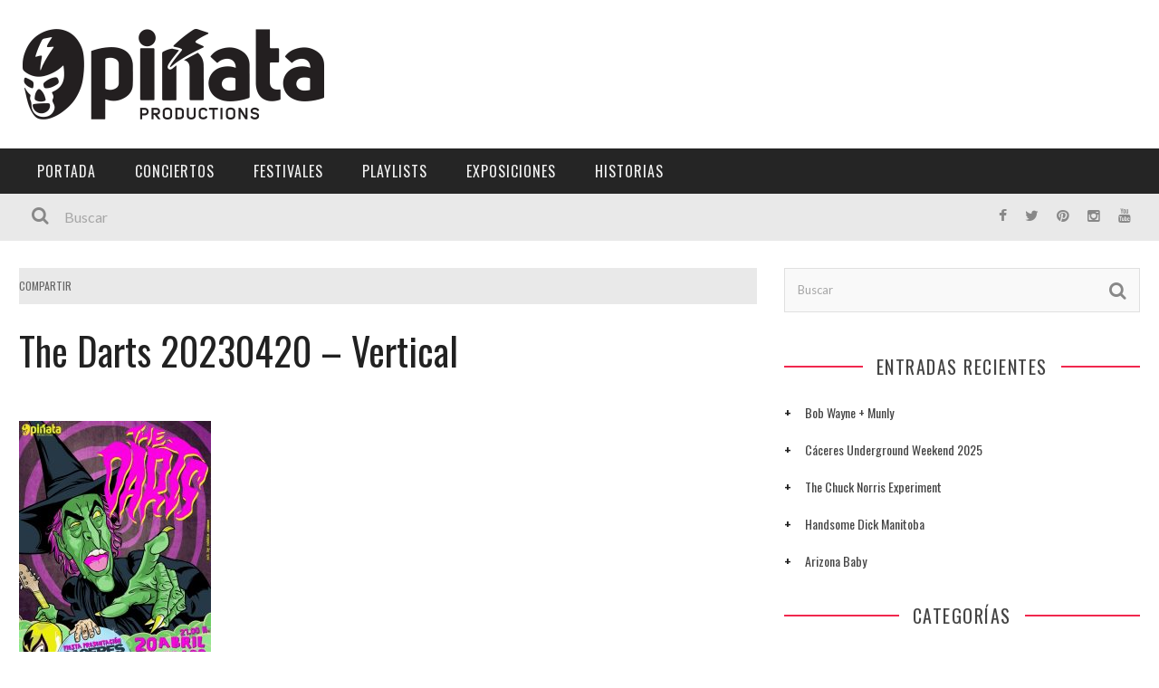

--- FILE ---
content_type: text/html; charset=UTF-8
request_url: https://xn--piataproductions-7tb.com/the-darts/the-darts-20230420-vertical/
body_size: 20668
content:

<!DOCTYPE html>
<html lang="es" xmlns:og="http://opengraphprotocol.org/schema/" xmlns:fb="http://www.facebook.com/2008/fbml">

<head>
	<meta charset="UTF-8" />
    
    <meta name="viewport" content="width=device-width, initial-scale=1"/>
    
    <meta http-equiv="Content-Type" content="text/html; charset=UTF-8" />
	
		<title>The Darts 20230420 - Vertical - Piñata Productions</title>
	<link rel="shortcut icon" href="https://xn--piataproductions-7tb.com/wp-content/uploads/2021/01/favicon.png"/>	
	<link rel="stylesheet" href="https://xn--piataproductions-7tb.com/wp-content/themes/kami/style.css">
	
	<link rel="pingback" href="https://xn--piataproductions-7tb.com/xmlrpc.php">
    
	
	<meta name='robots' content='index, follow, max-image-preview:large, max-snippet:-1, max-video-preview:-1' />

	<!-- This site is optimized with the Yoast SEO plugin v21.9.1 - https://yoast.com/wordpress/plugins/seo/ -->
	<link rel="canonical" href="https://xn--piataproductions-7tb.com/the-darts/the-darts-20230420-vertical/" />
	<meta property="og:locale" content="es_ES" />
	<meta property="og:type" content="article" />
	<meta property="og:title" content="The Darts 20230420 - Vertical - Piñata Productions" />
	<meta property="og:url" content="https://xn--piataproductions-7tb.com/the-darts/the-darts-20230420-vertical/" />
	<meta property="og:site_name" content="Piñata Productions" />
	<meta property="og:image" content="https://xn--piataproductions-7tb.com/the-darts/the-darts-20230420-vertical" />
	<meta property="og:image:width" content="1" />
	<meta property="og:image:height" content="1" />
	<meta property="og:image:type" content="image/jpeg" />
	<meta name="twitter:card" content="summary_large_image" />
	<script type="application/ld+json" class="yoast-schema-graph">{"@context":"https://schema.org","@graph":[{"@type":"WebPage","@id":"https://xn--piataproductions-7tb.com/the-darts/the-darts-20230420-vertical/","url":"https://xn--piataproductions-7tb.com/the-darts/the-darts-20230420-vertical/","name":"The Darts 20230420 - Vertical - Piñata Productions","isPartOf":{"@id":"https://xn--piataproductions-7tb.com/#website"},"primaryImageOfPage":{"@id":"https://xn--piataproductions-7tb.com/the-darts/the-darts-20230420-vertical/#primaryimage"},"image":{"@id":"https://xn--piataproductions-7tb.com/the-darts/the-darts-20230420-vertical/#primaryimage"},"thumbnailUrl":"https://xn--piataproductions-7tb.com/wp-content/uploads/2023/03/The-Darts-20230420-Vertical.jpg","datePublished":"2023-03-23T11:07:45+00:00","dateModified":"2023-03-23T11:07:45+00:00","breadcrumb":{"@id":"https://xn--piataproductions-7tb.com/the-darts/the-darts-20230420-vertical/#breadcrumb"},"inLanguage":"es","potentialAction":[{"@type":"ReadAction","target":["https://xn--piataproductions-7tb.com/the-darts/the-darts-20230420-vertical/"]}]},{"@type":"ImageObject","inLanguage":"es","@id":"https://xn--piataproductions-7tb.com/the-darts/the-darts-20230420-vertical/#primaryimage","url":"https://xn--piataproductions-7tb.com/wp-content/uploads/2023/03/The-Darts-20230420-Vertical.jpg","contentUrl":"https://xn--piataproductions-7tb.com/wp-content/uploads/2023/03/The-Darts-20230420-Vertical.jpg","width":842,"height":1191},{"@type":"BreadcrumbList","@id":"https://xn--piataproductions-7tb.com/the-darts/the-darts-20230420-vertical/#breadcrumb","itemListElement":[{"@type":"ListItem","position":1,"name":"Portada","item":"https://xn--piataproductions-7tb.com/"},{"@type":"ListItem","position":2,"name":"The Darts","item":"https://xn--piataproductions-7tb.com/the-darts/"},{"@type":"ListItem","position":3,"name":"The Darts 20230420 &#8211; Vertical"}]},{"@type":"WebSite","@id":"https://xn--piataproductions-7tb.com/#website","url":"https://xn--piataproductions-7tb.com/","name":"Piñata Productions","description":"Piñata Productions","potentialAction":[{"@type":"SearchAction","target":{"@type":"EntryPoint","urlTemplate":"https://xn--piataproductions-7tb.com/?s={search_term_string}"},"query-input":"required name=search_term_string"}],"inLanguage":"es"}]}</script>
	<!-- / Yoast SEO plugin. -->


<script type='application/javascript'>console.log('PixelYourSite Free version 9.4.7.1');</script>
<link rel='dns-prefetch' href='//fonts.googleapis.com' />
<link rel="alternate" type="application/rss+xml" title="Piñata Productions &raquo; Feed" href="https://xn--piataproductions-7tb.com/feed/" />
<link rel="alternate" type="application/rss+xml" title="Piñata Productions &raquo; Feed de los comentarios" href="https://xn--piataproductions-7tb.com/comments/feed/" />
<meta property="og:title" content="The Darts 20230420 &#8211; Vertical"/><meta property="og:type" content="article"/><meta property="og:url" content="https://xn--piataproductions-7tb.com/the-darts/the-darts-20230420-vertical/"/><meta property="og:image" content=""/>
		<!-- This site uses the Google Analytics by MonsterInsights plugin v8.23.1 - Using Analytics tracking - https://www.monsterinsights.com/ -->
							<script src="//www.googletagmanager.com/gtag/js?id=G-BMEFSQF552"  data-cfasync="false" data-wpfc-render="false" type="text/javascript" async></script>
			<script data-cfasync="false" data-wpfc-render="false" type="text/javascript">
				var mi_version = '8.23.1';
				var mi_track_user = true;
				var mi_no_track_reason = '';
				
								var disableStrs = [
										'ga-disable-G-BMEFSQF552',
									];

				/* Function to detect opted out users */
				function __gtagTrackerIsOptedOut() {
					for (var index = 0; index < disableStrs.length; index++) {
						if (document.cookie.indexOf(disableStrs[index] + '=true') > -1) {
							return true;
						}
					}

					return false;
				}

				/* Disable tracking if the opt-out cookie exists. */
				if (__gtagTrackerIsOptedOut()) {
					for (var index = 0; index < disableStrs.length; index++) {
						window[disableStrs[index]] = true;
					}
				}

				/* Opt-out function */
				function __gtagTrackerOptout() {
					for (var index = 0; index < disableStrs.length; index++) {
						document.cookie = disableStrs[index] + '=true; expires=Thu, 31 Dec 2099 23:59:59 UTC; path=/';
						window[disableStrs[index]] = true;
					}
				}

				if ('undefined' === typeof gaOptout) {
					function gaOptout() {
						__gtagTrackerOptout();
					}
				}
								window.dataLayer = window.dataLayer || [];

				window.MonsterInsightsDualTracker = {
					helpers: {},
					trackers: {},
				};
				if (mi_track_user) {
					function __gtagDataLayer() {
						dataLayer.push(arguments);
					}

					function __gtagTracker(type, name, parameters) {
						if (!parameters) {
							parameters = {};
						}

						if (parameters.send_to) {
							__gtagDataLayer.apply(null, arguments);
							return;
						}

						if (type === 'event') {
														parameters.send_to = monsterinsights_frontend.v4_id;
							var hookName = name;
							if (typeof parameters['event_category'] !== 'undefined') {
								hookName = parameters['event_category'] + ':' + name;
							}

							if (typeof MonsterInsightsDualTracker.trackers[hookName] !== 'undefined') {
								MonsterInsightsDualTracker.trackers[hookName](parameters);
							} else {
								__gtagDataLayer('event', name, parameters);
							}
							
						} else {
							__gtagDataLayer.apply(null, arguments);
						}
					}

					__gtagTracker('js', new Date());
					__gtagTracker('set', {
						'developer_id.dZGIzZG': true,
											});
										__gtagTracker('config', 'G-BMEFSQF552', {"forceSSL":"true"} );
															window.gtag = __gtagTracker;										(function () {
						/* https://developers.google.com/analytics/devguides/collection/analyticsjs/ */
						/* ga and __gaTracker compatibility shim. */
						var noopfn = function () {
							return null;
						};
						var newtracker = function () {
							return new Tracker();
						};
						var Tracker = function () {
							return null;
						};
						var p = Tracker.prototype;
						p.get = noopfn;
						p.set = noopfn;
						p.send = function () {
							var args = Array.prototype.slice.call(arguments);
							args.unshift('send');
							__gaTracker.apply(null, args);
						};
						var __gaTracker = function () {
							var len = arguments.length;
							if (len === 0) {
								return;
							}
							var f = arguments[len - 1];
							if (typeof f !== 'object' || f === null || typeof f.hitCallback !== 'function') {
								if ('send' === arguments[0]) {
									var hitConverted, hitObject = false, action;
									if ('event' === arguments[1]) {
										if ('undefined' !== typeof arguments[3]) {
											hitObject = {
												'eventAction': arguments[3],
												'eventCategory': arguments[2],
												'eventLabel': arguments[4],
												'value': arguments[5] ? arguments[5] : 1,
											}
										}
									}
									if ('pageview' === arguments[1]) {
										if ('undefined' !== typeof arguments[2]) {
											hitObject = {
												'eventAction': 'page_view',
												'page_path': arguments[2],
											}
										}
									}
									if (typeof arguments[2] === 'object') {
										hitObject = arguments[2];
									}
									if (typeof arguments[5] === 'object') {
										Object.assign(hitObject, arguments[5]);
									}
									if ('undefined' !== typeof arguments[1].hitType) {
										hitObject = arguments[1];
										if ('pageview' === hitObject.hitType) {
											hitObject.eventAction = 'page_view';
										}
									}
									if (hitObject) {
										action = 'timing' === arguments[1].hitType ? 'timing_complete' : hitObject.eventAction;
										hitConverted = mapArgs(hitObject);
										__gtagTracker('event', action, hitConverted);
									}
								}
								return;
							}

							function mapArgs(args) {
								var arg, hit = {};
								var gaMap = {
									'eventCategory': 'event_category',
									'eventAction': 'event_action',
									'eventLabel': 'event_label',
									'eventValue': 'event_value',
									'nonInteraction': 'non_interaction',
									'timingCategory': 'event_category',
									'timingVar': 'name',
									'timingValue': 'value',
									'timingLabel': 'event_label',
									'page': 'page_path',
									'location': 'page_location',
									'title': 'page_title',
									'referrer' : 'page_referrer',
								};
								for (arg in args) {
																		if (!(!args.hasOwnProperty(arg) || !gaMap.hasOwnProperty(arg))) {
										hit[gaMap[arg]] = args[arg];
									} else {
										hit[arg] = args[arg];
									}
								}
								return hit;
							}

							try {
								f.hitCallback();
							} catch (ex) {
							}
						};
						__gaTracker.create = newtracker;
						__gaTracker.getByName = newtracker;
						__gaTracker.getAll = function () {
							return [];
						};
						__gaTracker.remove = noopfn;
						__gaTracker.loaded = true;
						window['__gaTracker'] = __gaTracker;
					})();
									} else {
										console.log("");
					(function () {
						function __gtagTracker() {
							return null;
						}

						window['__gtagTracker'] = __gtagTracker;
						window['gtag'] = __gtagTracker;
					})();
									}
			</script>
				<!-- / Google Analytics by MonsterInsights -->
		<script type="text/javascript">
/* <![CDATA[ */
window._wpemojiSettings = {"baseUrl":"https:\/\/s.w.org\/images\/core\/emoji\/14.0.0\/72x72\/","ext":".png","svgUrl":"https:\/\/s.w.org\/images\/core\/emoji\/14.0.0\/svg\/","svgExt":".svg","source":{"concatemoji":"https:\/\/xn--piataproductions-7tb.com\/wp-includes\/js\/wp-emoji-release.min.js?ver=f401b3a234157ec96cd6403217a28d90"}};
/*! This file is auto-generated */
!function(i,n){var o,s,e;function c(e){try{var t={supportTests:e,timestamp:(new Date).valueOf()};sessionStorage.setItem(o,JSON.stringify(t))}catch(e){}}function p(e,t,n){e.clearRect(0,0,e.canvas.width,e.canvas.height),e.fillText(t,0,0);var t=new Uint32Array(e.getImageData(0,0,e.canvas.width,e.canvas.height).data),r=(e.clearRect(0,0,e.canvas.width,e.canvas.height),e.fillText(n,0,0),new Uint32Array(e.getImageData(0,0,e.canvas.width,e.canvas.height).data));return t.every(function(e,t){return e===r[t]})}function u(e,t,n){switch(t){case"flag":return n(e,"\ud83c\udff3\ufe0f\u200d\u26a7\ufe0f","\ud83c\udff3\ufe0f\u200b\u26a7\ufe0f")?!1:!n(e,"\ud83c\uddfa\ud83c\uddf3","\ud83c\uddfa\u200b\ud83c\uddf3")&&!n(e,"\ud83c\udff4\udb40\udc67\udb40\udc62\udb40\udc65\udb40\udc6e\udb40\udc67\udb40\udc7f","\ud83c\udff4\u200b\udb40\udc67\u200b\udb40\udc62\u200b\udb40\udc65\u200b\udb40\udc6e\u200b\udb40\udc67\u200b\udb40\udc7f");case"emoji":return!n(e,"\ud83e\udef1\ud83c\udffb\u200d\ud83e\udef2\ud83c\udfff","\ud83e\udef1\ud83c\udffb\u200b\ud83e\udef2\ud83c\udfff")}return!1}function f(e,t,n){var r="undefined"!=typeof WorkerGlobalScope&&self instanceof WorkerGlobalScope?new OffscreenCanvas(300,150):i.createElement("canvas"),a=r.getContext("2d",{willReadFrequently:!0}),o=(a.textBaseline="top",a.font="600 32px Arial",{});return e.forEach(function(e){o[e]=t(a,e,n)}),o}function t(e){var t=i.createElement("script");t.src=e,t.defer=!0,i.head.appendChild(t)}"undefined"!=typeof Promise&&(o="wpEmojiSettingsSupports",s=["flag","emoji"],n.supports={everything:!0,everythingExceptFlag:!0},e=new Promise(function(e){i.addEventListener("DOMContentLoaded",e,{once:!0})}),new Promise(function(t){var n=function(){try{var e=JSON.parse(sessionStorage.getItem(o));if("object"==typeof e&&"number"==typeof e.timestamp&&(new Date).valueOf()<e.timestamp+604800&&"object"==typeof e.supportTests)return e.supportTests}catch(e){}return null}();if(!n){if("undefined"!=typeof Worker&&"undefined"!=typeof OffscreenCanvas&&"undefined"!=typeof URL&&URL.createObjectURL&&"undefined"!=typeof Blob)try{var e="postMessage("+f.toString()+"("+[JSON.stringify(s),u.toString(),p.toString()].join(",")+"));",r=new Blob([e],{type:"text/javascript"}),a=new Worker(URL.createObjectURL(r),{name:"wpTestEmojiSupports"});return void(a.onmessage=function(e){c(n=e.data),a.terminate(),t(n)})}catch(e){}c(n=f(s,u,p))}t(n)}).then(function(e){for(var t in e)n.supports[t]=e[t],n.supports.everything=n.supports.everything&&n.supports[t],"flag"!==t&&(n.supports.everythingExceptFlag=n.supports.everythingExceptFlag&&n.supports[t]);n.supports.everythingExceptFlag=n.supports.everythingExceptFlag&&!n.supports.flag,n.DOMReady=!1,n.readyCallback=function(){n.DOMReady=!0}}).then(function(){return e}).then(function(){var e;n.supports.everything||(n.readyCallback(),(e=n.source||{}).concatemoji?t(e.concatemoji):e.wpemoji&&e.twemoji&&(t(e.twemoji),t(e.wpemoji)))}))}((window,document),window._wpemojiSettings);
/* ]]> */
</script>
<style id='wp-emoji-styles-inline-css' type='text/css'>

	img.wp-smiley, img.emoji {
		display: inline !important;
		border: none !important;
		box-shadow: none !important;
		height: 1em !important;
		width: 1em !important;
		margin: 0 0.07em !important;
		vertical-align: -0.1em !important;
		background: none !important;
		padding: 0 !important;
	}
</style>
<link rel='stylesheet' id='wp-block-library-css' href='https://xn--piataproductions-7tb.com/wp-includes/css/dist/block-library/style.min.css?ver=f401b3a234157ec96cd6403217a28d90' type='text/css' media='all' />
<style id='classic-theme-styles-inline-css' type='text/css'>
/*! This file is auto-generated */
.wp-block-button__link{color:#fff;background-color:#32373c;border-radius:9999px;box-shadow:none;text-decoration:none;padding:calc(.667em + 2px) calc(1.333em + 2px);font-size:1.125em}.wp-block-file__button{background:#32373c;color:#fff;text-decoration:none}
</style>
<style id='global-styles-inline-css' type='text/css'>
body{--wp--preset--color--black: #000000;--wp--preset--color--cyan-bluish-gray: #abb8c3;--wp--preset--color--white: #ffffff;--wp--preset--color--pale-pink: #f78da7;--wp--preset--color--vivid-red: #cf2e2e;--wp--preset--color--luminous-vivid-orange: #ff6900;--wp--preset--color--luminous-vivid-amber: #fcb900;--wp--preset--color--light-green-cyan: #7bdcb5;--wp--preset--color--vivid-green-cyan: #00d084;--wp--preset--color--pale-cyan-blue: #8ed1fc;--wp--preset--color--vivid-cyan-blue: #0693e3;--wp--preset--color--vivid-purple: #9b51e0;--wp--preset--gradient--vivid-cyan-blue-to-vivid-purple: linear-gradient(135deg,rgba(6,147,227,1) 0%,rgb(155,81,224) 100%);--wp--preset--gradient--light-green-cyan-to-vivid-green-cyan: linear-gradient(135deg,rgb(122,220,180) 0%,rgb(0,208,130) 100%);--wp--preset--gradient--luminous-vivid-amber-to-luminous-vivid-orange: linear-gradient(135deg,rgba(252,185,0,1) 0%,rgba(255,105,0,1) 100%);--wp--preset--gradient--luminous-vivid-orange-to-vivid-red: linear-gradient(135deg,rgba(255,105,0,1) 0%,rgb(207,46,46) 100%);--wp--preset--gradient--very-light-gray-to-cyan-bluish-gray: linear-gradient(135deg,rgb(238,238,238) 0%,rgb(169,184,195) 100%);--wp--preset--gradient--cool-to-warm-spectrum: linear-gradient(135deg,rgb(74,234,220) 0%,rgb(151,120,209) 20%,rgb(207,42,186) 40%,rgb(238,44,130) 60%,rgb(251,105,98) 80%,rgb(254,248,76) 100%);--wp--preset--gradient--blush-light-purple: linear-gradient(135deg,rgb(255,206,236) 0%,rgb(152,150,240) 100%);--wp--preset--gradient--blush-bordeaux: linear-gradient(135deg,rgb(254,205,165) 0%,rgb(254,45,45) 50%,rgb(107,0,62) 100%);--wp--preset--gradient--luminous-dusk: linear-gradient(135deg,rgb(255,203,112) 0%,rgb(199,81,192) 50%,rgb(65,88,208) 100%);--wp--preset--gradient--pale-ocean: linear-gradient(135deg,rgb(255,245,203) 0%,rgb(182,227,212) 50%,rgb(51,167,181) 100%);--wp--preset--gradient--electric-grass: linear-gradient(135deg,rgb(202,248,128) 0%,rgb(113,206,126) 100%);--wp--preset--gradient--midnight: linear-gradient(135deg,rgb(2,3,129) 0%,rgb(40,116,252) 100%);--wp--preset--font-size--small: 13px;--wp--preset--font-size--medium: 20px;--wp--preset--font-size--large: 36px;--wp--preset--font-size--x-large: 42px;--wp--preset--spacing--20: 0.44rem;--wp--preset--spacing--30: 0.67rem;--wp--preset--spacing--40: 1rem;--wp--preset--spacing--50: 1.5rem;--wp--preset--spacing--60: 2.25rem;--wp--preset--spacing--70: 3.38rem;--wp--preset--spacing--80: 5.06rem;--wp--preset--shadow--natural: 6px 6px 9px rgba(0, 0, 0, 0.2);--wp--preset--shadow--deep: 12px 12px 50px rgba(0, 0, 0, 0.4);--wp--preset--shadow--sharp: 6px 6px 0px rgba(0, 0, 0, 0.2);--wp--preset--shadow--outlined: 6px 6px 0px -3px rgba(255, 255, 255, 1), 6px 6px rgba(0, 0, 0, 1);--wp--preset--shadow--crisp: 6px 6px 0px rgba(0, 0, 0, 1);}:where(.is-layout-flex){gap: 0.5em;}:where(.is-layout-grid){gap: 0.5em;}body .is-layout-flow > .alignleft{float: left;margin-inline-start: 0;margin-inline-end: 2em;}body .is-layout-flow > .alignright{float: right;margin-inline-start: 2em;margin-inline-end: 0;}body .is-layout-flow > .aligncenter{margin-left: auto !important;margin-right: auto !important;}body .is-layout-constrained > .alignleft{float: left;margin-inline-start: 0;margin-inline-end: 2em;}body .is-layout-constrained > .alignright{float: right;margin-inline-start: 2em;margin-inline-end: 0;}body .is-layout-constrained > .aligncenter{margin-left: auto !important;margin-right: auto !important;}body .is-layout-constrained > :where(:not(.alignleft):not(.alignright):not(.alignfull)){max-width: var(--wp--style--global--content-size);margin-left: auto !important;margin-right: auto !important;}body .is-layout-constrained > .alignwide{max-width: var(--wp--style--global--wide-size);}body .is-layout-flex{display: flex;}body .is-layout-flex{flex-wrap: wrap;align-items: center;}body .is-layout-flex > *{margin: 0;}body .is-layout-grid{display: grid;}body .is-layout-grid > *{margin: 0;}:where(.wp-block-columns.is-layout-flex){gap: 2em;}:where(.wp-block-columns.is-layout-grid){gap: 2em;}:where(.wp-block-post-template.is-layout-flex){gap: 1.25em;}:where(.wp-block-post-template.is-layout-grid){gap: 1.25em;}.has-black-color{color: var(--wp--preset--color--black) !important;}.has-cyan-bluish-gray-color{color: var(--wp--preset--color--cyan-bluish-gray) !important;}.has-white-color{color: var(--wp--preset--color--white) !important;}.has-pale-pink-color{color: var(--wp--preset--color--pale-pink) !important;}.has-vivid-red-color{color: var(--wp--preset--color--vivid-red) !important;}.has-luminous-vivid-orange-color{color: var(--wp--preset--color--luminous-vivid-orange) !important;}.has-luminous-vivid-amber-color{color: var(--wp--preset--color--luminous-vivid-amber) !important;}.has-light-green-cyan-color{color: var(--wp--preset--color--light-green-cyan) !important;}.has-vivid-green-cyan-color{color: var(--wp--preset--color--vivid-green-cyan) !important;}.has-pale-cyan-blue-color{color: var(--wp--preset--color--pale-cyan-blue) !important;}.has-vivid-cyan-blue-color{color: var(--wp--preset--color--vivid-cyan-blue) !important;}.has-vivid-purple-color{color: var(--wp--preset--color--vivid-purple) !important;}.has-black-background-color{background-color: var(--wp--preset--color--black) !important;}.has-cyan-bluish-gray-background-color{background-color: var(--wp--preset--color--cyan-bluish-gray) !important;}.has-white-background-color{background-color: var(--wp--preset--color--white) !important;}.has-pale-pink-background-color{background-color: var(--wp--preset--color--pale-pink) !important;}.has-vivid-red-background-color{background-color: var(--wp--preset--color--vivid-red) !important;}.has-luminous-vivid-orange-background-color{background-color: var(--wp--preset--color--luminous-vivid-orange) !important;}.has-luminous-vivid-amber-background-color{background-color: var(--wp--preset--color--luminous-vivid-amber) !important;}.has-light-green-cyan-background-color{background-color: var(--wp--preset--color--light-green-cyan) !important;}.has-vivid-green-cyan-background-color{background-color: var(--wp--preset--color--vivid-green-cyan) !important;}.has-pale-cyan-blue-background-color{background-color: var(--wp--preset--color--pale-cyan-blue) !important;}.has-vivid-cyan-blue-background-color{background-color: var(--wp--preset--color--vivid-cyan-blue) !important;}.has-vivid-purple-background-color{background-color: var(--wp--preset--color--vivid-purple) !important;}.has-black-border-color{border-color: var(--wp--preset--color--black) !important;}.has-cyan-bluish-gray-border-color{border-color: var(--wp--preset--color--cyan-bluish-gray) !important;}.has-white-border-color{border-color: var(--wp--preset--color--white) !important;}.has-pale-pink-border-color{border-color: var(--wp--preset--color--pale-pink) !important;}.has-vivid-red-border-color{border-color: var(--wp--preset--color--vivid-red) !important;}.has-luminous-vivid-orange-border-color{border-color: var(--wp--preset--color--luminous-vivid-orange) !important;}.has-luminous-vivid-amber-border-color{border-color: var(--wp--preset--color--luminous-vivid-amber) !important;}.has-light-green-cyan-border-color{border-color: var(--wp--preset--color--light-green-cyan) !important;}.has-vivid-green-cyan-border-color{border-color: var(--wp--preset--color--vivid-green-cyan) !important;}.has-pale-cyan-blue-border-color{border-color: var(--wp--preset--color--pale-cyan-blue) !important;}.has-vivid-cyan-blue-border-color{border-color: var(--wp--preset--color--vivid-cyan-blue) !important;}.has-vivid-purple-border-color{border-color: var(--wp--preset--color--vivid-purple) !important;}.has-vivid-cyan-blue-to-vivid-purple-gradient-background{background: var(--wp--preset--gradient--vivid-cyan-blue-to-vivid-purple) !important;}.has-light-green-cyan-to-vivid-green-cyan-gradient-background{background: var(--wp--preset--gradient--light-green-cyan-to-vivid-green-cyan) !important;}.has-luminous-vivid-amber-to-luminous-vivid-orange-gradient-background{background: var(--wp--preset--gradient--luminous-vivid-amber-to-luminous-vivid-orange) !important;}.has-luminous-vivid-orange-to-vivid-red-gradient-background{background: var(--wp--preset--gradient--luminous-vivid-orange-to-vivid-red) !important;}.has-very-light-gray-to-cyan-bluish-gray-gradient-background{background: var(--wp--preset--gradient--very-light-gray-to-cyan-bluish-gray) !important;}.has-cool-to-warm-spectrum-gradient-background{background: var(--wp--preset--gradient--cool-to-warm-spectrum) !important;}.has-blush-light-purple-gradient-background{background: var(--wp--preset--gradient--blush-light-purple) !important;}.has-blush-bordeaux-gradient-background{background: var(--wp--preset--gradient--blush-bordeaux) !important;}.has-luminous-dusk-gradient-background{background: var(--wp--preset--gradient--luminous-dusk) !important;}.has-pale-ocean-gradient-background{background: var(--wp--preset--gradient--pale-ocean) !important;}.has-electric-grass-gradient-background{background: var(--wp--preset--gradient--electric-grass) !important;}.has-midnight-gradient-background{background: var(--wp--preset--gradient--midnight) !important;}.has-small-font-size{font-size: var(--wp--preset--font-size--small) !important;}.has-medium-font-size{font-size: var(--wp--preset--font-size--medium) !important;}.has-large-font-size{font-size: var(--wp--preset--font-size--large) !important;}.has-x-large-font-size{font-size: var(--wp--preset--font-size--x-large) !important;}
.wp-block-navigation a:where(:not(.wp-element-button)){color: inherit;}
:where(.wp-block-post-template.is-layout-flex){gap: 1.25em;}:where(.wp-block-post-template.is-layout-grid){gap: 1.25em;}
:where(.wp-block-columns.is-layout-flex){gap: 2em;}:where(.wp-block-columns.is-layout-grid){gap: 2em;}
.wp-block-pullquote{font-size: 1.5em;line-height: 1.6;}
</style>
<link rel='stylesheet' id='mc4wp-form-themes-css' href='https://xn--piataproductions-7tb.com/wp-content/plugins/mailchimp-for-wp/assets/css/form-themes.css?ver=4.9.11' type='text/css' media='all' />
<link rel='stylesheet' id='bootstrap-css-css' href='https://xn--piataproductions-7tb.com/wp-content/themes/kami/framework/bootstrap/css/bootstrap.css?ver=f401b3a234157ec96cd6403217a28d90' type='text/css' media='all' />
<link rel='stylesheet' id='fa-css' href='https://xn--piataproductions-7tb.com/wp-content/themes/kami/css/fonts/awesome-fonts/css/font-awesome.min.css?ver=f401b3a234157ec96cd6403217a28d90' type='text/css' media='all' />
<link rel='stylesheet' id='flexslider-css' href='https://xn--piataproductions-7tb.com/wp-content/plugins/js_composer/assets/lib/flexslider/flexslider.min.css?ver=7.4' type='text/css' media='all' />
<link rel='stylesheet' id='bkstyle-css' href='https://xn--piataproductions-7tb.com/wp-content/themes/kami/css/bkstyle.css?ver=f401b3a234157ec96cd6403217a28d90' type='text/css' media='all' />
<link rel='stylesheet' id='bkresponsive-css' href='https://xn--piataproductions-7tb.com/wp-content/themes/kami/css/responsive.css?ver=f401b3a234157ec96cd6403217a28d90' type='text/css' media='all' />
<link rel='stylesheet' id='tipper-css' href='https://xn--piataproductions-7tb.com/wp-content/themes/kami/css/jquery.fs.tipper.css?ver=f401b3a234157ec96cd6403217a28d90' type='text/css' media='all' />
<link rel='stylesheet' id='justifiedgallery-css' href='https://xn--piataproductions-7tb.com/wp-content/themes/kami/css/justifiedGallery.css?ver=f401b3a234157ec96cd6403217a28d90' type='text/css' media='all' />
<link rel='stylesheet' id='justifiedlightbox-css' href='https://xn--piataproductions-7tb.com/wp-content/themes/kami/css/magnific-popup.css?ver=f401b3a234157ec96cd6403217a28d90' type='text/css' media='all' />
<link rel='stylesheet' id='login-with-ajax-css' href='https://xn--piataproductions-7tb.com/wp-content/themes/kami/plugins/login-with-ajax/widget.css?ver=4.1' type='text/css' media='all' />
<link rel='stylesheet' id='redux-google-fonts-bk_option-css' href='https://fonts.googleapis.com/css?family=Oswald%3A300%2C400%2C700%7CArchivo+Narrow%3A400%2C700%2C400italic%2C700italic%7CLato%3A100%2C300%2C400%2C700%2C900%2C100italic%2C300italic%2C400italic%2C700italic%2C900italic&#038;ver=1761771503' type='text/css' media='all' />
<script type="text/javascript" src="https://xn--piataproductions-7tb.com/wp-content/plugins/google-analytics-for-wordpress/assets/js/frontend-gtag.min.js?ver=8.23.1" id="monsterinsights-frontend-script-js"></script>
<script data-cfasync="false" data-wpfc-render="false" type="text/javascript" id='monsterinsights-frontend-script-js-extra'>/* <![CDATA[ */
var monsterinsights_frontend = {"js_events_tracking":"true","download_extensions":"doc,pdf,ppt,zip,xls,docx,pptx,xlsx","inbound_paths":"[]","home_url":"https:\/\/xn--piataproductions-7tb.com","hash_tracking":"false","v4_id":"G-BMEFSQF552"};/* ]]> */
</script>
<script type="text/javascript" src="https://xn--piataproductions-7tb.com/wp-content/plugins/wp-retina-2x/app/picturefill.min.js?ver=1703931900" id="wr2x-picturefill-js-js"></script>
<script type="text/javascript" src="https://xn--piataproductions-7tb.com/wp-includes/js/jquery/jquery.min.js?ver=3.7.1" id="jquery-core-js"></script>
<script type="text/javascript" src="https://xn--piataproductions-7tb.com/wp-includes/js/jquery/jquery-migrate.min.js?ver=3.4.1" id="jquery-migrate-js"></script>
<script type="text/javascript" id="login-with-ajax-js-extra">
/* <![CDATA[ */
var LWA = {"ajaxurl":"https:\/\/xn--piataproductions-7tb.com\/wp-admin\/admin-ajax.php","off":""};
/* ]]> */
</script>
<script type="text/javascript" src="https://xn--piataproductions-7tb.com/wp-content/themes/kami/plugins/login-with-ajax/login-with-ajax.js?ver=4.1" id="login-with-ajax-js"></script>
<script type="text/javascript" src="https://xn--piataproductions-7tb.com/wp-content/plugins/pixelyoursite/dist/scripts/jquery.bind-first-0.2.3.min.js?ver=f401b3a234157ec96cd6403217a28d90" id="jquery-bind-first-js"></script>
<script type="text/javascript" src="https://xn--piataproductions-7tb.com/wp-content/plugins/pixelyoursite/dist/scripts/js.cookie-2.1.3.min.js?ver=2.1.3" id="js-cookie-pys-js"></script>
<script type="text/javascript" id="pys-js-extra">
/* <![CDATA[ */
var pysOptions = {"staticEvents":{"facebook":{"init_event":[{"delay":0,"type":"static","name":"PageView","pixelIds":["300995477001814"],"eventID":"cd35201c-6218-4aa3-a1a2-7aa5e5e03087","params":{"page_title":"The Darts 20230420 - Vertical","post_type":"attachment","post_id":8131,"plugin":"PixelYourSite","user_role":"guest","event_url":"xn--piataproductions-7tb.com\/the-darts\/the-darts-20230420-vertical\/"},"e_id":"init_event","ids":[],"hasTimeWindow":false,"timeWindow":0,"woo_order":"","edd_order":""}]}},"dynamicEvents":[],"triggerEvents":[],"triggerEventTypes":[],"facebook":{"pixelIds":["300995477001814"],"advancedMatching":[],"advancedMatchingEnabled":false,"removeMetadata":false,"contentParams":{"post_type":"attachment","post_id":8131,"content_name":"The Darts 20230420 - Vertical","tags":"","categories":[]},"commentEventEnabled":true,"wooVariableAsSimple":true,"downloadEnabled":true,"formEventEnabled":true,"serverApiEnabled":false,"wooCRSendFromServer":false,"send_external_id":null},"debug":"","siteUrl":"https:\/\/xn--piataproductions-7tb.com","ajaxUrl":"https:\/\/xn--piataproductions-7tb.com\/wp-admin\/admin-ajax.php","ajax_event":"8285db7a8a","enable_remove_download_url_param":"1","cookie_duration":"7","last_visit_duration":"60","enable_success_send_form":"","ajaxForServerEvent":"1","send_external_id":"1","external_id_expire":"180","gdpr":{"ajax_enabled":false,"all_disabled_by_api":false,"facebook_disabled_by_api":false,"analytics_disabled_by_api":false,"google_ads_disabled_by_api":false,"pinterest_disabled_by_api":false,"bing_disabled_by_api":false,"externalID_disabled_by_api":false,"facebook_prior_consent_enabled":false,"analytics_prior_consent_enabled":true,"google_ads_prior_consent_enabled":null,"pinterest_prior_consent_enabled":true,"bing_prior_consent_enabled":true,"cookiebot_integration_enabled":false,"cookiebot_facebook_consent_category":"marketing","cookiebot_analytics_consent_category":"statistics","cookiebot_tiktok_consent_category":"marketing","cookiebot_google_ads_consent_category":null,"cookiebot_pinterest_consent_category":"marketing","cookiebot_bing_consent_category":"marketing","consent_magic_integration_enabled":false,"real_cookie_banner_integration_enabled":false,"cookie_notice_integration_enabled":false,"cookie_law_info_integration_enabled":false},"cookie":{"disabled_all_cookie":false,"disabled_advanced_form_data_cookie":false,"disabled_landing_page_cookie":false,"disabled_first_visit_cookie":false,"disabled_trafficsource_cookie":false,"disabled_utmTerms_cookie":false,"disabled_utmId_cookie":false},"woo":{"enabled":false},"edd":{"enabled":false}};
/* ]]> */
</script>
<script type="text/javascript" src="https://xn--piataproductions-7tb.com/wp-content/plugins/pixelyoursite/dist/scripts/public.js?ver=9.4.7.1" id="pys-js"></script>
<script></script><link rel="https://api.w.org/" href="https://xn--piataproductions-7tb.com/wp-json/" /><link rel="alternate" type="application/json" href="https://xn--piataproductions-7tb.com/wp-json/wp/v2/media/8131" /><link rel="EditURI" type="application/rsd+xml" title="RSD" href="https://xn--piataproductions-7tb.com/xmlrpc.php?rsd" />
<link rel="alternate" type="application/json+oembed" href="https://xn--piataproductions-7tb.com/wp-json/oembed/1.0/embed?url=https%3A%2F%2Fxn--piataproductions-7tb.com%2Fthe-darts%2Fthe-darts-20230420-vertical%2F" />
<link rel="alternate" type="text/xml+oembed" href="https://xn--piataproductions-7tb.com/wp-json/oembed/1.0/embed?url=https%3A%2F%2Fxn--piataproductions-7tb.com%2Fthe-darts%2Fthe-darts-20230420-vertical%2F&#038;format=xml" />
<!-- Facebook Pixel Code -->
<script>
!function(f,b,e,v,n,t,s){if(f.fbq)return;n=f.fbq=function(){n.callMethod?
n.callMethod.apply(n,arguments):n.queue.push(arguments)};if(!f._fbq)f._fbq=n;
n.push=n;n.loaded=!0;n.version='2.0';n.queue=[];t=b.createElement(e);t.async=!0;
t.src=v;s=b.getElementsByTagName(e)[0];s.parentNode.insertBefore(t,s)}(window,
document,'script','https://connect.facebook.net/en_US/fbevents.js');
fbq('init', '300995477001814'); // Insert your pixel ID here.
fbq('track', 'PageView');
</script>
<noscript><img height="1" width="1" style="display:none"
src="https://www.facebook.com/tr?id=300995477001814&ev=PageView&noscript=1"
/></noscript>
<!-- DO NOT MODIFY -->
<!-- End Facebook Pixel Code -->        <script type="text/javascript">
            var ajaxurl = 'https://xn--piataproductions-7tb.com/wp-admin/admin-ajax.php';
        </script>
    <meta name="generator" content="Elementor 3.19.0; features: e_optimized_assets_loading, additional_custom_breakpoints, block_editor_assets_optimize, e_image_loading_optimization; settings: css_print_method-external, google_font-enabled, font_display-auto">
<meta name="generator" content="Powered by WPBakery Page Builder - drag and drop page builder for WordPress."/>
    
    <style type='text/css' media="all">
        .review-score {display: none !important;}.meta-author {display: none !important;}.post-date {display: none !important;}.meta-comment {display: none !important;}.top-bar {display: none !important;}        ::selection {color: #FFF; background: #F1284E}
        ::-webkit-selection {color: #FFF; background: #F1284E}
         
            #main-mobile-menu .expand i, #single-top  .social-share li a:hover, #pagination .page-numbers, .widget_recent_comments .comment-author-link,
            .woocommerce-page div.product .woocommerce-tabs ul.tabs li.active, .bbp-topic-freshness-author a, .bbp-topic-started-by a,
            #bbpress-forums div.bbp-reply-author a.bbp-author-name, div.bbp-template-notice a.bbp-author-name, #bk-404-wrap .redirect-home, .widget_rss cite,
            .co-type1 .title a:hover, .co-type3 .title a:hover, .co-type2 .title a:hover, .module-1l-list-side .subpost-list .title a:hover,
            .widget_latest_comments .post-title a:hover, .bk-review-title.post-title a:hover, .woocommerce-page ul.product_list_widget li a:hover, 
            .woocommerce-page ul.products li.product h3:hover, .product-name a:hover, .bk-sub-sub-menu > li a:hover, .bk-sub-menu li > a:hover,
            #top-menu>ul>li .sub-menu li > a:hover, .bk-sub-posts .post-title a:hover, .bk-forum-title:hover, .bbp-breadcrumb a:hover, 
            .woocommerce-page .woocommerce-breadcrumb a:hover, .widget_archive ul li a:hover, .widget_categories ul li a:hover, .widget_product_categories ul li a:hover, .widget_display_views ul li a:hover,
            .widget_display_topics ul li a:hover, .widget_display_replies ul li a:hover, .widget_display_forums ul li a:hover, .widget_pages li a:hover, .widget_meta li:hover,
            .widget_pages li a:hover, .widget_meta li a:hover, .widget_recent_comments .recentcomments > a:hover, .widget_recent_entries a:hover, .widget_rss ul li a:hover, 
            .widget_nav_menu li a:hover, .woocommerce-page .widget_layered_nav ul li:hover, .menu-location-title, #mobile-inner-header .mobile-menu-close i,
            .recommend-box .entries h4 a:hover, .loadmore, .innersb .module-latest .post-list .title:hover,
            .single-page .article-content > p:first-of-type:first-letter, p > a, p > a:hover, .post-page-links a, .bk-404-header .error-number h4,
            .single-page .article-content li a, .bkteamsc .team-member .member-social a:hover
            {color: #F1284E} 
            
            .module-title, .widget-title,
            .loadmore:hover,.module-maingrid .bkdate .day, .module-maingrid .sub-post .bkdate .day, .module-mainslider .bkdate .day,
            .cat-slider .bkdate .day, .flickr li a img:hover, .instagram li a img:hover, #single-top  .social-share li a:hover, #pagination .page-numbers 
            ,.gallery-wrap #bk-carousel-gallery-thumb .slides > .flex-active-slide,
            .module-mainslider .carousel-ctrl ul li.flex-active-slide .ctrl-wrap, .module-mainslider .carousel-ctrl ul li:hover .ctrl-wrap, 
            .bk-mega-column-menu .bk-sub-menu > li > a, .menu-location-title, i.post-icon, .flex-direction-nav li a, .bk-mega-column-menu, 
            .footer .module-title h3, .footer .widget-title h3, .post-page-links span, .post-page-links a, .post-page-links > span
            {border-color: #F1284E;}
            
            .meta-top .post-cat a, .loadmore:hover:after, .widget_tag_cloud a, #share-menu-btn .menu-toggle, #single-top .social-share li a, 
            .post-nav .post-nav-link .sub-title, #comment-submit, .submit-button, #pagination .page-numbers.current, #single-top .tag-top .category div a,
            .buttonsc, .bk_tabs .ui-tabs-nav li.ui-tabs-active,
            /*** Shop ***/
            .button, .woocommerce-page input.button.alt, .woocommerce-page input.button, .woocommerce-page div.product form.cart .button,
            .woocommerce-page .woocommerce-message .button, .woocommerce-page a.button,
            .button:hover, .woocommerce-page input.button.alt:hover, .woocommerce-page input.button:hover, .woocommerce-page div.product form.cart .button:hover,
            .woocommerce-page .woocommerce-message .button:hover, .woocommerce-page a.button:hover,
            .woocommerce-page ul.products li.product .added_to_cart.wc-forward, .woocommerce-page #review_form #respond .form-submit #submit, .woocommerce-page #review_form #respond .form-submit #submit:hover
            ,.woocommerce-cart .wc-proceed-to-checkout a.checkout-button, .woocommerce-cart .wc-proceed-to-checkout a.checkout-button:hover, .woocommerce-page .cart-collaterals .shipping_calculator .button, .woocommerce-page .widget_price_filter .price_slider_amount .button 
            ,.woocommerce-page .widget_price_filter .ui-slider .ui-slider-handle, .woocommerce-page .widget_price_filter .ui-slider .ui-slider-range,
            .widget_product_tag_cloud a, .subscription-toggle, .bbp-pagination-links a:hover, .bbp-pagination-links span.current, .bbp-row-actions #favorite-toggle span.is-favorite a,
            .bbp-row-actions #subscription-toggle span.is-subscribed a, .bbp-login-form .bbp-submit-wrapper #user-submit, .woocommerce span.onsale, .woocommerce-page span.onsale
            ,#back-top, .module-title h3:before, .page-title h3:before, .forum-title h3:before, .topic-title h3:before, .single-page .label h3:before,
            .widget-title:before, .post-page-links > span, .single-page .article-content input[type=submit]
            {background-color: #F1284E;}
            .main-nav .menu > li.current-menu-item > a, .main-nav .menu > li:hover > a, .current_page_parent
            {background-color: rgba(241,40,78,1);}
            .main-nav .menu > li:hover .bk-dropdown-menu, .main-nav .menu > li:hover .bk-mega-menu 
            {border-color: rgba(241,40,78,1);}
            
            
            /*** Review Color ***/
            .bk-bar-ani, .single-page .bk-score-box, #single-top .tag-top .review-score
            ,.meta-top .review-score 
            {background-color: #000000;}
            
            .woocommerce-page .star-rating span, .woocommerce-page p.stars a {color: #000000;}

                            @media (max-width: 767px){
                .sidebar {display: none !important}
            }
                .cat-bg-50, .title-cat-50 h3:before {background-color: rgba(241,40,78,1) !important;}.thumb-bg-50, .co-type2  .thumb-bg-50+ .row .bkdate-inner {background-color: #F1284E !important}.main-nav .menu > li.menu-category-50:hover>a, .main-nav .menu > li.menu-category-50.current-menu-item > a,
                                #main-menu > ul > li.current-post-ancestor.menu-category-50 > a
                               {background-color: rgba(241,40,78,1) !important;}.main-nav .menu > li.menu-category-50:hover .bk-mega-menu
                                {border-color: rgba(241,40,78,1) !important;}.cat-bg-51, .title-cat-51 h3:before {background-color: rgba(241,40,78,1) !important;}.thumb-bg-51, .co-type2  .thumb-bg-51+ .row .bkdate-inner {background-color: #F1284E !important}.main-nav .menu > li.menu-category-51:hover>a, .main-nav .menu > li.menu-category-51.current-menu-item > a,
                                #main-menu > ul > li.current-post-ancestor.menu-category-51 > a
                               {background-color: rgba(241,40,78,1) !important;}.main-nav .menu > li.menu-category-51:hover .bk-mega-menu
                                {border-color: rgba(241,40,78,1) !important;}.cat-bg-54, .title-cat-54 h3:before {background-color: rgba(241,40,78,1) !important;}.thumb-bg-54, .co-type2  .thumb-bg-54+ .row .bkdate-inner {background-color: #F1284E !important}.main-nav .menu > li.menu-category-54:hover>a, .main-nav .menu > li.menu-category-54.current-menu-item > a,
                                #main-menu > ul > li.current-post-ancestor.menu-category-54 > a
                               {background-color: rgba(241,40,78,1) !important;}.main-nav .menu > li.menu-category-54:hover .bk-mega-menu
                                {border-color: rgba(241,40,78,1) !important;}.cat-bg-53, .title-cat-53 h3:before {background-color: rgba(241,40,78,1) !important;}.thumb-bg-53, .co-type2  .thumb-bg-53+ .row .bkdate-inner {background-color: #F1284E !important}.main-nav .menu > li.menu-category-53:hover>a, .main-nav .menu > li.menu-category-53.current-menu-item > a,
                                #main-menu > ul > li.current-post-ancestor.menu-category-53 > a
                               {background-color: rgba(241,40,78,1) !important;}.main-nav .menu > li.menu-category-53:hover .bk-mega-menu
                                {border-color: rgba(241,40,78,1) !important;}.cat-bg-202, .title-cat-202 h3:before {background-color: rgba(241,40,78,1) !important;}.thumb-bg-202, .co-type2  .thumb-bg-202+ .row .bkdate-inner {background-color: #F1284E !important}.main-nav .menu > li.menu-category-202:hover>a, .main-nav .menu > li.menu-category-202.current-menu-item > a,
                                #main-menu > ul > li.current-post-ancestor.menu-category-202 > a
                               {background-color: rgba(241,40,78,1) !important;}.main-nav .menu > li.menu-category-202:hover .bk-mega-menu
                                {border-color: rgba(241,40,78,1) !important;}.cat-bg-696, .title-cat-696 h3:before {background-color: rgba(241,40,78,1) !important;}.thumb-bg-696, .co-type2  .thumb-bg-696+ .row .bkdate-inner {background-color: #F1284E !important}.main-nav .menu > li.menu-category-696:hover>a, .main-nav .menu > li.menu-category-696.current-menu-item > a,
                                #main-menu > ul > li.current-post-ancestor.menu-category-696 > a
                               {background-color: rgba(241,40,78,1) !important;}.main-nav .menu > li.menu-category-696:hover .bk-mega-menu
                                {border-color: rgba(241,40,78,1) !important;}.cat-bg-975, .title-cat-975 h3:before {background-color: rgba(241,40,78,1) !important;}.thumb-bg-975, .co-type2  .thumb-bg-975+ .row .bkdate-inner {background-color: #F1284E !important}.main-nav .menu > li.menu-category-975:hover>a, .main-nav .menu > li.menu-category-975.current-menu-item > a,
                                #main-menu > ul > li.current-post-ancestor.menu-category-975 > a
                               {background-color: rgba(241,40,78,1) !important;}.main-nav .menu > li.menu-category-975:hover .bk-mega-menu
                                {border-color: rgba(241,40,78,1) !important;}.cat-bg-1155, .title-cat-1155 h3:before {background-color: rgba(241,40,78,1) !important;}.thumb-bg-1155, .co-type2  .thumb-bg-1155+ .row .bkdate-inner {background-color: #F1284E !important}.main-nav .menu > li.menu-category-1155:hover>a, .main-nav .menu > li.menu-category-1155.current-menu-item > a,
                                #main-menu > ul > li.current-post-ancestor.menu-category-1155 > a
                               {background-color: rgba(241,40,78,1) !important;}.main-nav .menu > li.menu-category-1155:hover .bk-mega-menu
                                {border-color: rgba(241,40,78,1) !important;}.cat-bg-60, .title-cat-60 h3:before {background-color: rgba(241,40,78,1) !important;}.thumb-bg-60, .co-type2  .thumb-bg-60+ .row .bkdate-inner {background-color: #F1284E !important}.main-nav .menu > li.menu-category-60:hover>a, .main-nav .menu > li.menu-category-60.current-menu-item > a,
                                #main-menu > ul > li.current-post-ancestor.menu-category-60 > a
                               {background-color: rgba(241,40,78,1) !important;}.main-nav .menu > li.menu-category-60:hover .bk-mega-menu
                                {border-color: rgba(241,40,78,1) !important;}.cat-bg-1300, .title-cat-1300 h3:before {background-color: rgba(241,40,78,1) !important;}.thumb-bg-1300, .co-type2  .thumb-bg-1300+ .row .bkdate-inner {background-color: #F1284E !important}.main-nav .menu > li.menu-category-1300:hover>a, .main-nav .menu > li.menu-category-1300.current-menu-item > a,
                                #main-menu > ul > li.current-post-ancestor.menu-category-1300 > a
                               {background-color: rgba(241,40,78,1) !important;}.main-nav .menu > li.menu-category-1300:hover .bk-mega-menu
                                {border-color: rgba(241,40,78,1) !important;}                    #jp-relatedposts {
    display: none !important;
}
.woocommerce-page ul.products li.product a:hover img {
    box-shadow: none;
    -webkit-box-shadow: none;
        opacity: 0.75;
    -webkit-transform: scale(1.1, 1) rotate(0.1deg);
    -moz-transform: scale(1.1, 1) rotate(0.1deg);
    -ms-transform: scale(1.1, 1) rotate(0.1deg);
    -o-transform: scale(1.1, 1) rotate(0.1deg);
    transform: scale(1.1, 1) rotate(0.1deg);
}
.woocommerce ul.products li.product, .woocommerce-page ul.products li.product {
	overflow: hidden;
	background-color: #F1284E !important;
}
.woocommerce ul.products li.product a img {
	margin: 0;
	transition: all 0.4s ease-in-out;
-webkit-transition: all 0.4s ease-in-out;
-webkit-transform: translateZ(0);
-webkit-backface-visibility: hidden;
backface-visibility: hidden;
}
.woocommerce-page ul.products li.product h3 {
	background-color: #FFF;
	padding-top: 1.5em;
    text-transform: uppercase;
}
.woocommerce ul.products li.product .price, .woocommerce-page ul.products li.product .price {
    background-color: #FFF;
    padding-bottom: 1.5em;
    margin-bottom: 0;
}
.woocommerce ul.products li.product .button {
    margin-top: 0;
}
.woocommerce ul.products li.product mark {
    display: none;
}
.woocommerce ul.products li.product .woocommerce-loop-category__title {
    background-color: #FFF;
	padding-top: 1.5em;
    text-transform: uppercase;
    transition: all .2s ease-in-out;
}
.woocommerce ul.products li.product .woocommerce-loop-category__title:hover {
    color: #F1284E;
}
.woocommerce ul.products li.product, .woocommerce-page ul.products li.product {
	width: 22%;
}
.woocommerce ul.products li.product .price {
	color: #F1284E;
}
.woocommerce div.product p.price, .woocommerce div.product span.price {
	color: #F1284E;
}
.woocommerce-page div.product .summary .price {
	margin-left: 15px;
}
@media (min-width: 1200px) {
    .container {
        width: 99%;
    }
    .module-maingrid .feature-post {
    	width: 62%;
    }
    .module-maingrid .sub-post.right {
    	width: 38%;
    }
    .module-maingrid .sub-post.horizontal ul li {
    	width: 33.333333333%;
    }
    .header-below-wrap {
    	margin-left: 0;
    	margin-right: 0;
    }
    .module-maingrid {
    	margin-left: -15px;
    	margin-right: -15px;
    }
}
@media (max-width: 780px) {
    .woocommerce ul.products li.product, .woocommerce-page ul.products li.product {
    	width: 44%;
    }
}
.mc4wp-form-theme-red button, .mc4wp-form-theme-red input[type="submit"] {
	color: #fff !important;
	background-color: #F1284E !important;
	border-color: #F1284E;
}
.mc4wp-form-theme-red input[type="submit"]:hover {
    color: #fff !important;
    background-color: #F1284E !important;
    border-color: #F1284E;
}
.footer .footer-content {
	padding-bottom: 0;
}
.category-historias .post-date {
	display: inline !important;
}
.category-historias .meta-author {
	display: inline !important;
}                        
    </style>
        <link rel="icon" href="https://xn--piataproductions-7tb.com/wp-content/uploads/2019/03/cropped-Logo-Piñata-Favicon-32x32.png" sizes="32x32" />
<link rel="icon" href="https://xn--piataproductions-7tb.com/wp-content/uploads/2019/03/cropped-Logo-Piñata-Favicon-192x192.png" sizes="192x192" />
<link rel="apple-touch-icon" href="https://xn--piataproductions-7tb.com/wp-content/uploads/2019/03/cropped-Logo-Piñata-Favicon-180x180.png" />
<meta name="msapplication-TileImage" content="https://xn--piataproductions-7tb.com/wp-content/uploads/2019/03/cropped-Logo-Piñata-Favicon-270x270.png" />
<style type="text/css" title="dynamic-css" class="options-output">.header-wrap{background-color:transparent;}#top-menu>ul>li, #top-menu>ul>li .sub-menu li, .top-bar .ticker-header, .top-bar .tickercontainer h2{font-family:Oswald;font-weight:400;font-style:normal;}.main-nav #main-menu .menu > li, .main-nav #main-menu .menu > li > a, .mega-title h3, .header .logo.logo-text h1, .bk-sub-posts .post-title{font-family:Oswald;font-weight:400;font-style:normal;}.meta-bottom,.meta-top ,
                            .cat, .comment-author .comment-time, .widget_latest_comments .comment-author,
                            .woocommerce ul.products li.product .price, .woocommerce-page ul.products li.product .price,
                            .woocommerce-page div.product p.price ins{font-family:"Archivo Narrow";font-weight:400;font-style:normal;}h1, h2, h3, h4, h5, h6, #mobile-top-menu > ul > li, #mobile-menu > ul > li, #footer-menu a, .bk-copyright, .load-more-text, .woocommerce-page ul.product_list_widget li, .shop-page .woocommerce-result-count,
                            .bkteamsc .team-member .member-name, .widget_archive ul li, .widget_categories ul li, .widget_product_categories ul li, .woocommerce-page div.product .woocommerce-tabs ul.tabs li a,
                            .bk-forum-title, .widget_display_views ul li, .widget_meta ul li, .widget_recent_comments ul li, 
                            .widget_recent_entries ul li, .widget_rss ul li a, .widget_pages ul li, .widget_nav_menu li, .widget_display_stats dt, .widget_display_topics ul li, .widget_display_replies ul li, .widget_display_forums ul li, 
                            .module-title h3,.module-title h4, .widget-title h3, .woocommerce-page .widget_layered_nav ul li a, .widget-social-counter ul li a .data .counter, .widget-social-counter ul li a .data .subscribe,
                            #single-top .share-label, .single-page .author-box-wrap .label, .single-page .related-box-wrap .label, .single-page .comment-box-wrap .label,
                            .module-title .archive-meta p, .widget-top-review .bk-review-box .bk-final-score, .widget-latest-review .bk-review-box .bk-final-score,
                            .single-page .share-box-wrap .label, .forum-cat-header, #bbpress-forums li.bbp-header, .forum-title > p, #bbpress-forums fieldset.bbp-form legend,
                            #bbpress-forums fieldset.bbp-form label, div.bbp-breadcrumb > p,.woocommerce-page .woocommerce-breadcrumb a {font-family:Oswald;font-weight:400;font-style:normal;}body, textarea, input, p, 
                            .entry-excerpt, .comment-text, .comment-author, .article-content,
                            .comments-area, .tag-list, .bk-mega-menu .bk-sub-posts .feature-post .menu-post-item .post-date, .innersb .module-latest .post-list .title{font-family:Lato;font-weight:400;font-style:normal;}</style><noscript><style> .wpb_animate_when_almost_visible { opacity: 1; }</style></noscript>


</head>

<body data-rsssl=1 class="attachment attachment-template-default single single-attachment postid-8131 attachmentid-8131 attachment-jpeg wpb-js-composer js-comp-ver-7.4 vc_responsive elementor-default elementor-kit-5712" itemscope itemtype="http://schema.org/Article">
	
	<div id="page-wrap" class='wide'>
        <div id="main-mobile-menu">
            <div class="block">
                <div id="mobile-inner-header">
                    <a class="mobile-menu-close" href="#" title="Close"><i class="fa fa-long-arrow-left"></i></a> 
                </div>
                                <div class="main-menu">
                    <h3 class="menu-location-title">
                        Menú Principal                    </h3>
                    <div id="mobile-menu" class="menu-pinata-container"><ul id="menu-pinata" class="menu"><li id="menu-item-6789" class="menu-item menu-item-type-post_type menu-item-object-page menu-item-home menu-item-6789"><a href="https://xn--piataproductions-7tb.com/">Portada</a></li>
<li id="menu-item-6774" class="menu-item menu-item-type-post_type menu-item-object-page menu-item-6774"><a href="https://xn--piataproductions-7tb.com/conciertos/">Conciertos</a></li>
<li id="menu-item-6777" class="menu-item menu-item-type-post_type menu-item-object-page menu-item-6777"><a href="https://xn--piataproductions-7tb.com/festivales/">Festivales</a></li>
<li id="menu-item-6780" class="menu-item menu-item-type-post_type menu-item-object-page menu-item-6780"><a href="https://xn--piataproductions-7tb.com/playlists/">Playlists</a></li>
<li id="menu-item-6783" class="menu-item menu-item-type-post_type menu-item-object-page menu-item-6783"><a href="https://xn--piataproductions-7tb.com/exposiciones/">Exposiciones</a></li>
<li id="menu-item-6785" class="menu-item menu-item-type-post_type menu-item-object-page menu-item-6785"><a href="https://xn--piataproductions-7tb.com/historias/">Historias</a></li>
</ul></div>                </div>
            </div>
        </div>            
        <div id="page-inner-wrap">
            <div class="page-cover mobile-menu-close"></div>
            <div class="header-wrap">
                <div class="top-bar">
                    <div class="container">
                        <div class="row">
                            <div class="col-md-12">
                            <!-- ticker open -->
                                                        <!-- ticker close -->
                			 
                                <nav class="top-nav clearfix">
                                    <div id="top-menu" class="menu-pinata-container"><ul id="menu-pinata-1" class="menu"><li class="menu-item menu-item-type-post_type menu-item-object-page menu-item-home menu-item-6789"><a href="https://xn--piataproductions-7tb.com/">Portada</a></li>
<li class="menu-item menu-item-type-post_type menu-item-object-page menu-item-6774"><a href="https://xn--piataproductions-7tb.com/conciertos/">Conciertos</a></li>
<li class="menu-item menu-item-type-post_type menu-item-object-page menu-item-6777"><a href="https://xn--piataproductions-7tb.com/festivales/">Festivales</a></li>
<li class="menu-item menu-item-type-post_type menu-item-object-page menu-item-6780"><a href="https://xn--piataproductions-7tb.com/playlists/">Playlists</a></li>
<li class="menu-item menu-item-type-post_type menu-item-object-page menu-item-6783"><a href="https://xn--piataproductions-7tb.com/exposiciones/">Exposiciones</a></li>
<li class="menu-item menu-item-type-post_type menu-item-object-page menu-item-6785"><a href="https://xn--piataproductions-7tb.com/historias/">Historias</a></li>
</ul></div>        
                                </nav><!--top-nav-->
                                                            
                            </div>
                        </div>
                    </div>
                </div><!--top-bar-->
    
                <div class="header container">
        			<div class="header-inner">
            			<!-- logo open -->
                                            			<div class="logo">
                                <h1>
                                    <a href="https://xn--piataproductions-7tb.com">
                                        <img src="https://xn--piataproductions-7tb.com/wp-content/uploads/2021/01/logo_header.png" alt="logo"/>
                                    </a>
                                </h1>
                			</div>
                			<!-- logo close -->
                                                                            </div>
                </div>   
    		</div>
            <!-- nav open -->
    		<nav class="main-nav">
                <div class="main-nav-container container clearfix">
                    
                    <div class="mobile-menu-wrap">
                        <a class="mobile-nav-btn" id="nav-open-btn"><i class="fa fa-bars"></i></a>  
                    </div>
                    
                    <div id="main-menu" class="menu-pinata-container"><ul id="menu-pinata-2" class="menu"><li class="menu-item menu-item-type-post_type menu-item-object-page menu-item-home menu-item-6789"><a href="https://xn--piataproductions-7tb.com/">Portada</a></li>
<li class="menu-item menu-item-type-post_type menu-item-object-page menu-item-6774"><a href="https://xn--piataproductions-7tb.com/conciertos/">Conciertos</a></li>
<li class="menu-item menu-item-type-post_type menu-item-object-page menu-item-6777"><a href="https://xn--piataproductions-7tb.com/festivales/">Festivales</a></li>
<li class="menu-item menu-item-type-post_type menu-item-object-page menu-item-6780"><a href="https://xn--piataproductions-7tb.com/playlists/">Playlists</a></li>
<li class="menu-item menu-item-type-post_type menu-item-object-page menu-item-6783"><a href="https://xn--piataproductions-7tb.com/exposiciones/">Exposiciones</a></li>
<li class="menu-item menu-item-type-post_type menu-item-object-page menu-item-6785"><a href="https://xn--piataproductions-7tb.com/historias/">Historias</a></li>
</ul></div>                                    </div><!-- main-nav-inner -->       
    		</nav>
    		<!-- nav close -->
            <div class="header-below">
                <div class="container">   
                    <div class="header-below-wrap">         
                        <div id="main-search">
            		          <form method="get" id="searchform" action="https://xn--piataproductions-7tb.com">
    <div class="searchform-wrap">
        <input type="text" name="s" id="s" value="Buscar" onfocus='if (this.value == "Buscar") { this.value = ""; }' onblur='if (this.value == "") { this.value = "Buscar"; }'/>
    <div class="search-icon">
        <i class="fa fa-search"></i>
    </div>
    </div>
</form>        
                        </div><!--main-search-->		
                                				<div class="header-social">
            					<ul class="clearfix">
            						            							<li class="fb"><a class="bk-tipper-bottom" data-title="Facebook" href="https://www.facebook.com/pinataproductions" target="_blank"><i class="fa fa-facebook"></i></a></li>
            						            						
            						            							<li class="twitter"><a class="bk-tipper-bottom" data-title="Twitter" href="https://twitter.com/PinataPrdctns" target="_blank"><i class="fa fa-twitter"></i></a></li>
            						            						
            						            						
            						            						
            						            							<li class="pinterest"><a class="bk-tipper-bottom" data-title="Pinterest" href="https://www.pinterest.com/PinataPrdctns" target="_blank"><i class="fa fa-pinterest"></i></a></li>
            						            						
            						            							<li class="instagram"><a class="bk-tipper-bottom" data-title="Instagram" href="https://www.instagram.com/pinataproductionscc/" target="_blank"><i class="fa fa-instagram"></i></a></li>
            						            						
            						            						
            						            							<li class="youtube"><a class="bk-tipper-bottom" data-title="Youtube" href="https://www.youtube.com/channel/UCDzbl-UO207Y8AwggIYvHKw" target="_blank"><i class="fa fa-youtube"></i></a></li>
            						      							
            						                                    
                                                                        
                                                                        
                                                						
            					</ul>
        				</div>
                                            </div>
                </div>
                <!-- backtop open -->
        		                    <div id="back-top"><i class="fa fa-long-arrow-up"></i></div>
                        		<!-- backtop close -->
            </div>
        
        
        
        
        
        
            <div class="single-page container" id="body-wrapper">
        <div class="row">    
    	                		<div class="post-8131 attachment type-attachment status-inherit hentry" id="post-8131">
                                                <div class="content-wrap col-md-8" itemscope itemtype="http://schema.org/BlogPosting">
                                                                         <div id="single-top">
            <div id="share-menu-btn">
                <div class="menu-toggle">
                    <span class="close-icon"><i class="fa fa-plus"></i></span>
                    <span class="open-icon hide"><i class="fa fa-minus"></i></span>
                </div>
                <span class="share-label">Compartir</span>
                <div class="top-share hide">
                        <ul class="social-share">
                            <li><a class="bk-share bk_facebook_share bk-tipper-bottom" data-title="Facebook" onClick="window.open('http://www.facebook.com/sharer.php?u=https%3A%2F%2Fxn--piataproductions-7tb.com%2Fthe-darts%2Fthe-darts-20230420-vertical%2F','Facebook','width=600,height=300,left='+(screen.availWidth/2-300)+',top='+(screen.availHeight/2-150)+''); return false;" href="http://www.facebook.com/sharer.php?u=https%3A%2F%2Fxn--piataproductions-7tb.com%2Fthe-darts%2Fthe-darts-20230420-vertical%2F"><i class="fa fa-facebook " title="Facebook"></i></a></li>
                                        <li><a class="bk-share bk_twitter_share bk-tipper-bottom" data-title="Twitter" onClick="window.open('http://twitter.com/share?url=https%3A%2F%2Fxn--piataproductions-7tb.com%2Fthe-darts%2Fthe-darts-20230420-vertical%2F&amp;text=The%20Darts%2020230420%20&#8211;%20Vertical','Twitter share','width=600,height=300,left='+(screen.availWidth/2-300)+',top='+(screen.availHeight/2-150)+''); return false;" href="http://twitter.com/share?url=https%3A%2F%2Fxn--piataproductions-7tb.com%2Fthe-darts%2Fthe-darts-20230420-vertical%2F&amp;text=The%20Darts%2020230420%20&#8211;%20Vertical"><i class="fa fa-twitter " title="Twitter"></i></a></li>
                                                    <li><a class="bk-share bk_pinterest_share bk-tipper-bottom" data-title="Pinterest" href='javascript:void((function()%7Bvar%20e=document.createElement(&apos;script&apos;);e.setAttribute(&apos;type&apos;,&apos;text/javascript&apos;);e.setAttribute(&apos;charset&apos;,&apos;UTF-8&apos;);e.setAttribute(&apos;src&apos;,&apos;http://assets.pinterest.com/js/pinmarklet.js?r=&apos;+Math.random()*99999999);document.body.appendChild(e)%7D)());'><i class="fa fa-pinterest " title="Pinterest"></i></a></li>
                                                            
        </ul>
                     </div>
            </div>
            <div class="tag-top">
                                            </div>
        </div>
                                                    <h3 class="main-title   " itemprop="headline">
            The Darts 20230420 &#8211; Vertical        </h3>
        
        <div class="meta-bottom  ">
            <div class="post-date">
                <span>Post on: </span>
                23 marzo, 2023            </div>   
            <div class="meta-author">
                <span class="avatar">
                    <i class="fa fa-user"></i>
                </span>
                <span class="author" itemprop="author" ><a rel="author" href="https://xn--piataproductions-7tb.com/author/admin/" title="Posts by admin">admin</a></span>          
            </div>  
                         
        </div> 
    
                                          
                       
        			<div class="entry clearfix  ">
                                            
                                				<div class="article-content" itemprop="articleBody">
                            <p class="attachment"><a href='https://xn--piataproductions-7tb.com/wp-content/uploads/2023/03/The-Darts-20230420-Vertical.jpg'><img fetchpriority="high" decoding="async" width="212" height="300" src="https://xn--piataproductions-7tb.com/wp-content/uploads/2023/03/The-Darts-20230420-Vertical-212x300.jpg" class="attachment-medium size-medium" alt="" srcset="https://xn--piataproductions-7tb.com/wp-content/uploads/2023/03/The-Darts-20230420-Vertical-212x300.jpg 212w, https://xn--piataproductions-7tb.com/wp-content/uploads/2023/03/The-Darts-20230420-Vertical-724x1024.jpg 724w, https://xn--piataproductions-7tb.com/wp-content/uploads/2023/03/The-Darts-20230420-Vertical.jpg 842w, https://xn--piataproductions-7tb.com/wp-content/uploads/2023/03/The-Darts-20230420-Vertical-212x300@2x.jpg 424w" sizes="(max-width: 212px) 100vw, 212px" /></a></p>
                        </div>
                                                                                			</div>
                    
                        
                    
                         
                                        
                                                        </div>
                <!-- Sidebar -->
                                <div class="sidebar col-md-4" >
                    <!--<home sidebar widget>-->
<div class="sidebar-wrap">
    <aside id="search-2" class="widget widget_search"><form method="get" id="searchform" action="https://xn--piataproductions-7tb.com">
    <div class="searchform-wrap">
        <input type="text" name="s" id="s" value="Buscar" onfocus='if (this.value == "Buscar") { this.value = ""; }' onblur='if (this.value == "") { this.value = "Buscar"; }'/>
    <div class="search-icon">
        <i class="fa fa-search"></i>
    </div>
    </div>
</form></aside>
		<aside id="recent-posts-2" class="widget widget_recent_entries">
		<div class="bk-header"><div class="widget-title"><h3>Entradas recientes</h3></div></div>
		<ul>
											<li>
					<a href="https://xn--piataproductions-7tb.com/bob-wayne-munly/">Bob Wayne + Munly</a>
									</li>
											<li>
					<a href="https://xn--piataproductions-7tb.com/caceres-underground-weekend-2025/">Cáceres Underground Weekend 2025</a>
									</li>
											<li>
					<a href="https://xn--piataproductions-7tb.com/the-chuck-norris-experiment/">The Chuck Norris Experiment</a>
									</li>
											<li>
					<a href="https://xn--piataproductions-7tb.com/handsome-dick-manitoba/">Handsome Dick Manitoba</a>
									</li>
											<li>
					<a href="https://xn--piataproductions-7tb.com/arizona-baby-2/">Arizona Baby</a>
									</li>
					</ul>

		</aside><aside id="categories-2" class="widget widget_categories"><div class="bk-header"><div class="widget-title"><h3>Categorías</h3></div></div><form action="https://xn--piataproductions-7tb.com" method="get"><label class="screen-reader-text" for="cat">Categorías</label><select  name='cat' id='cat' class='postform'>
	<option value='-1'>Elegir la categoría</option>
	<option class="level-0" value="50">Conciertos</option>
	<option class="level-0" value="53">Exposiciones</option>
	<option class="level-0" value="51">Festivales</option>
	<option class="level-0" value="975">Historias</option>
	<option class="level-0" value="54">Playlists</option>
</select>
</form><script type="text/javascript">
/* <![CDATA[ */

(function() {
	var dropdown = document.getElementById( "cat" );
	function onCatChange() {
		if ( dropdown.options[ dropdown.selectedIndex ].value > 0 ) {
			dropdown.parentNode.submit();
		}
	}
	dropdown.onchange = onCatChange;
})();

/* ]]> */
</script>
</aside><aside id="archives-2" class="widget widget_archive"><div class="bk-header"><div class="widget-title"><h3>Archivos</h3></div></div>		<label class="screen-reader-text" for="archives-dropdown-2">Archivos</label>
		<select id="archives-dropdown-2" name="archive-dropdown">
			
			<option value="">Elegir el mes</option>
				<option value='https://xn--piataproductions-7tb.com/2025/10/'> octubre 2025 </option>
	<option value='https://xn--piataproductions-7tb.com/2025/09/'> septiembre 2025 </option>
	<option value='https://xn--piataproductions-7tb.com/2025/05/'> mayo 2025 </option>
	<option value='https://xn--piataproductions-7tb.com/2025/02/'> febrero 2025 </option>
	<option value='https://xn--piataproductions-7tb.com/2025/01/'> enero 2025 </option>
	<option value='https://xn--piataproductions-7tb.com/2024/12/'> diciembre 2024 </option>
	<option value='https://xn--piataproductions-7tb.com/2024/10/'> octubre 2024 </option>
	<option value='https://xn--piataproductions-7tb.com/2024/09/'> septiembre 2024 </option>
	<option value='https://xn--piataproductions-7tb.com/2024/06/'> junio 2024 </option>
	<option value='https://xn--piataproductions-7tb.com/2024/05/'> mayo 2024 </option>
	<option value='https://xn--piataproductions-7tb.com/2024/03/'> marzo 2024 </option>
	<option value='https://xn--piataproductions-7tb.com/2024/02/'> febrero 2024 </option>
	<option value='https://xn--piataproductions-7tb.com/2024/01/'> enero 2024 </option>
	<option value='https://xn--piataproductions-7tb.com/2023/12/'> diciembre 2023 </option>
	<option value='https://xn--piataproductions-7tb.com/2023/10/'> octubre 2023 </option>
	<option value='https://xn--piataproductions-7tb.com/2023/08/'> agosto 2023 </option>
	<option value='https://xn--piataproductions-7tb.com/2023/06/'> junio 2023 </option>
	<option value='https://xn--piataproductions-7tb.com/2023/05/'> mayo 2023 </option>
	<option value='https://xn--piataproductions-7tb.com/2023/04/'> abril 2023 </option>
	<option value='https://xn--piataproductions-7tb.com/2023/03/'> marzo 2023 </option>
	<option value='https://xn--piataproductions-7tb.com/2023/02/'> febrero 2023 </option>
	<option value='https://xn--piataproductions-7tb.com/2023/01/'> enero 2023 </option>
	<option value='https://xn--piataproductions-7tb.com/2022/12/'> diciembre 2022 </option>
	<option value='https://xn--piataproductions-7tb.com/2022/11/'> noviembre 2022 </option>
	<option value='https://xn--piataproductions-7tb.com/2022/09/'> septiembre 2022 </option>
	<option value='https://xn--piataproductions-7tb.com/2022/08/'> agosto 2022 </option>
	<option value='https://xn--piataproductions-7tb.com/2022/06/'> junio 2022 </option>
	<option value='https://xn--piataproductions-7tb.com/2022/04/'> abril 2022 </option>
	<option value='https://xn--piataproductions-7tb.com/2022/03/'> marzo 2022 </option>
	<option value='https://xn--piataproductions-7tb.com/2022/02/'> febrero 2022 </option>
	<option value='https://xn--piataproductions-7tb.com/2021/11/'> noviembre 2021 </option>
	<option value='https://xn--piataproductions-7tb.com/2021/10/'> octubre 2021 </option>
	<option value='https://xn--piataproductions-7tb.com/2021/09/'> septiembre 2021 </option>
	<option value='https://xn--piataproductions-7tb.com/2021/08/'> agosto 2021 </option>
	<option value='https://xn--piataproductions-7tb.com/2021/06/'> junio 2021 </option>
	<option value='https://xn--piataproductions-7tb.com/2021/05/'> mayo 2021 </option>
	<option value='https://xn--piataproductions-7tb.com/2020/12/'> diciembre 2020 </option>
	<option value='https://xn--piataproductions-7tb.com/2020/11/'> noviembre 2020 </option>
	<option value='https://xn--piataproductions-7tb.com/2020/09/'> septiembre 2020 </option>
	<option value='https://xn--piataproductions-7tb.com/2020/08/'> agosto 2020 </option>
	<option value='https://xn--piataproductions-7tb.com/2020/06/'> junio 2020 </option>
	<option value='https://xn--piataproductions-7tb.com/2020/04/'> abril 2020 </option>
	<option value='https://xn--piataproductions-7tb.com/2020/03/'> marzo 2020 </option>
	<option value='https://xn--piataproductions-7tb.com/2020/02/'> febrero 2020 </option>
	<option value='https://xn--piataproductions-7tb.com/2020/01/'> enero 2020 </option>
	<option value='https://xn--piataproductions-7tb.com/2019/12/'> diciembre 2019 </option>
	<option value='https://xn--piataproductions-7tb.com/2019/11/'> noviembre 2019 </option>
	<option value='https://xn--piataproductions-7tb.com/2019/10/'> octubre 2019 </option>
	<option value='https://xn--piataproductions-7tb.com/2019/09/'> septiembre 2019 </option>
	<option value='https://xn--piataproductions-7tb.com/2019/08/'> agosto 2019 </option>
	<option value='https://xn--piataproductions-7tb.com/2019/07/'> julio 2019 </option>
	<option value='https://xn--piataproductions-7tb.com/2019/06/'> junio 2019 </option>
	<option value='https://xn--piataproductions-7tb.com/2019/05/'> mayo 2019 </option>
	<option value='https://xn--piataproductions-7tb.com/2019/04/'> abril 2019 </option>
	<option value='https://xn--piataproductions-7tb.com/2019/03/'> marzo 2019 </option>
	<option value='https://xn--piataproductions-7tb.com/2019/02/'> febrero 2019 </option>
	<option value='https://xn--piataproductions-7tb.com/2019/01/'> enero 2019 </option>
	<option value='https://xn--piataproductions-7tb.com/2018/12/'> diciembre 2018 </option>
	<option value='https://xn--piataproductions-7tb.com/2018/11/'> noviembre 2018 </option>
	<option value='https://xn--piataproductions-7tb.com/2018/10/'> octubre 2018 </option>
	<option value='https://xn--piataproductions-7tb.com/2018/09/'> septiembre 2018 </option>
	<option value='https://xn--piataproductions-7tb.com/2018/08/'> agosto 2018 </option>
	<option value='https://xn--piataproductions-7tb.com/2018/06/'> junio 2018 </option>
	<option value='https://xn--piataproductions-7tb.com/2018/05/'> mayo 2018 </option>
	<option value='https://xn--piataproductions-7tb.com/2018/04/'> abril 2018 </option>
	<option value='https://xn--piataproductions-7tb.com/2018/03/'> marzo 2018 </option>
	<option value='https://xn--piataproductions-7tb.com/2018/02/'> febrero 2018 </option>
	<option value='https://xn--piataproductions-7tb.com/2018/01/'> enero 2018 </option>
	<option value='https://xn--piataproductions-7tb.com/2017/12/'> diciembre 2017 </option>
	<option value='https://xn--piataproductions-7tb.com/2017/11/'> noviembre 2017 </option>
	<option value='https://xn--piataproductions-7tb.com/2017/10/'> octubre 2017 </option>
	<option value='https://xn--piataproductions-7tb.com/2017/09/'> septiembre 2017 </option>
	<option value='https://xn--piataproductions-7tb.com/2017/08/'> agosto 2017 </option>
	<option value='https://xn--piataproductions-7tb.com/2017/07/'> julio 2017 </option>
	<option value='https://xn--piataproductions-7tb.com/2017/06/'> junio 2017 </option>
	<option value='https://xn--piataproductions-7tb.com/2017/05/'> mayo 2017 </option>
	<option value='https://xn--piataproductions-7tb.com/2017/04/'> abril 2017 </option>
	<option value='https://xn--piataproductions-7tb.com/2017/03/'> marzo 2017 </option>
	<option value='https://xn--piataproductions-7tb.com/2017/02/'> febrero 2017 </option>
	<option value='https://xn--piataproductions-7tb.com/2017/01/'> enero 2017 </option>
	<option value='https://xn--piataproductions-7tb.com/2016/12/'> diciembre 2016 </option>
	<option value='https://xn--piataproductions-7tb.com/2016/11/'> noviembre 2016 </option>
	<option value='https://xn--piataproductions-7tb.com/2016/10/'> octubre 2016 </option>
	<option value='https://xn--piataproductions-7tb.com/2016/09/'> septiembre 2016 </option>
	<option value='https://xn--piataproductions-7tb.com/2016/08/'> agosto 2016 </option>
	<option value='https://xn--piataproductions-7tb.com/2016/07/'> julio 2016 </option>
	<option value='https://xn--piataproductions-7tb.com/2016/06/'> junio 2016 </option>
	<option value='https://xn--piataproductions-7tb.com/2016/05/'> mayo 2016 </option>
	<option value='https://xn--piataproductions-7tb.com/2016/04/'> abril 2016 </option>
	<option value='https://xn--piataproductions-7tb.com/2016/03/'> marzo 2016 </option>
	<option value='https://xn--piataproductions-7tb.com/2016/02/'> febrero 2016 </option>
	<option value='https://xn--piataproductions-7tb.com/2016/01/'> enero 2016 </option>
	<option value='https://xn--piataproductions-7tb.com/2015/12/'> diciembre 2015 </option>

		</select>

			<script type="text/javascript">
/* <![CDATA[ */

(function() {
	var dropdown = document.getElementById( "archives-dropdown-2" );
	function onSelectChange() {
		if ( dropdown.options[ dropdown.selectedIndex ].value !== '' ) {
			document.location.href = this.options[ this.selectedIndex ].value;
		}
	}
	dropdown.onchange = onSelectChange;
})();

/* ]]> */
</script>
</aside>  	
</div>
<!--</home sidebar widget>-->                </div>
                    		</div>
    
    		   </div>
    </div>
        		            <script>
                ytframe_ID = [];
            </script>
            
            <div class="footer">
                <!-- ticker open -->
                                <!-- ticker close -->
                    
                                <div class="footer-content clearfix container">
                    <div class="row">
                        <div class="footer-sidebar col-md-4">
                            <aside id="text-2" class="widget widget_text"><div class="bk-header"><div class="widget-title"><h3>CONTÁCTANOS</h3></div></div>			<div class="textwidget"><a href="mailto:info@piñataproductions.com"><h4>info@piñataproductions.com</h4></a>
<center><a href="mailto:info@piñataproductions.com"><img class="alignnone size-full wp-image-1578" src="https://xn--piataproductions-7tb.com/wp-content/uploads/2021/01/logo_footer.png" alt="Logo Piñata Productions" /></a></center></div>
		</aside>                        </div>
                        <div class="footer-sidebar col-md-4">
                            <aside id="text-4" class="widget widget_text"><div class="bk-header"><div class="widget-title"><h3>SUSCRÍBETE</h3></div></div>			<div class="textwidget"><h4>¿Quieres recibir nuestras comunicaciones?</h4>
<script>(function() {
	window.mc4wp = window.mc4wp || {
		listeners: [],
		forms: {
			on: function(evt, cb) {
				window.mc4wp.listeners.push(
					{
						event   : evt,
						callback: cb
					}
				);
			}
		}
	}
})();
</script><!-- Mailchimp for WordPress v4.9.11 - https://wordpress.org/plugins/mailchimp-for-wp/ --><form id="mc4wp-form-1" class="mc4wp-form mc4wp-form-4055 mc4wp-form-theme mc4wp-form-theme-red" method="post" data-id="4055" data-name="Suscríbete" ><div class="mc4wp-form-fields"><p>
	<input type="email" name="EMAIL" placeholder="Tu dirección de correo electrónico" required style="width: 100%; max-width:none"/>
</p>
<p>
    <label>
        <input name="AGREE_TO_TERMS" type="checkbox" value="1" required=""> <a href="http://piñataproductions.com/condiciones-de-uso/" target="_blank" rel="noopener">He leído y acepto los términos y condiciones</a>
    </label>
</p>
<p>
	<input type="submit" value="Enviar" />
</p></div><label style="display: none !important;">Deja vacío este campo si eres humano: <input type="text" name="_mc4wp_honeypot" value="" tabindex="-1" autocomplete="off" /></label><input type="hidden" name="_mc4wp_timestamp" value="1765313152" /><input type="hidden" name="_mc4wp_form_id" value="4055" /><input type="hidden" name="_mc4wp_form_element_id" value="mc4wp-form-1" /><div class="mc4wp-response"></div></form><!-- / Mailchimp for WordPress Plugin -->
</div>
		</aside>                        </div>
                        <div class="footer-sidebar col-md-4">
                            <aside id="text-3" class="widget widget_text"><div class="bk-header"><div class="widget-title"><h3>SÍGUENOS</h3></div></div>			<div class="textwidget"><a href="https://open.spotify.com/user/piñataproductions" target="_blank" rel="noopener"><h4>Escucha nuestras playlists en Spotify</h4></a>
<center><a href="https://open.spotify.com/user/piñataproductions" target="_blank" rel="noopener"><img class="alignnone size-full wp-image-1587" src="https://xn--piataproductions-7tb.com/wp-content/uploads/2021/01/Logo-Spotify-Pie.png" alt="logo2" /></a></center></div>
		</aside>                        </div>
                    </div>
                </div>
                                <div class="footer-lower">
                    <div class="footer-inner clearfix">
                        <div class="bk-copyright">© COPYRIGHT ASOCIACIÓN CULTURAL PIÑATA</div>
                         
                            <div id="footer-menu" class="menu-footer-menu-container"><ul id="menu-footer-menu" class="menu"><li id="menu-item-2810" class="menu-item menu-item-type-post_type menu-item-object-page menu-item-2810"><a href="https://xn--piataproductions-7tb.com/condiciones-de-uso/">Condiciones de uso</a></li>
<li id="menu-item-2809" class="menu-item menu-item-type-post_type menu-item-object-page menu-item-privacy-policy menu-item-2809"><a rel="privacy-policy" href="https://xn--piataproductions-7tb.com/politica-de-privacidad/">Política de privacidad</a></li>
</ul></div>  
                          
                    </div>
                </div>
                                
    		</div>
        </div> <!-- Close Page inner Wrap -->

	</div> <!-- Close Page Wrap -->
    <script type='text/javascript'>                                    </script>    <script>
fbq('track', 'AddToCart');
</script><script>(function() {function maybePrefixUrlField () {
  const value = this.value.trim()
  if (value !== '' && value.indexOf('http') !== 0) {
    this.value = 'http://' + value
  }
}

const urlFields = document.querySelectorAll('.mc4wp-form input[type="url"]')
for (let j = 0; j < urlFields.length; j++) {
  urlFields[j].addEventListener('blur', maybePrefixUrlField)
}
})();</script><noscript><img height="1" width="1" style="display: none;" src="https://www.facebook.com/tr?id=300995477001814&ev=PageView&noscript=1&cd%5Bpage_title%5D=The+Darts+20230420+-+Vertical&cd%5Bpost_type%5D=attachment&cd%5Bpost_id%5D=8131&cd%5Bplugin%5D=PixelYourSite&cd%5Buser_role%5D=guest&cd%5Bevent_url%5D=xn--piataproductions-7tb.com%2Fthe-darts%2Fthe-darts-20230420-vertical%2F" alt=""></noscript>
<script type="text/javascript" src="https://xn--piataproductions-7tb.com/wp-includes/js/comment-reply.min.js?ver=f401b3a234157ec96cd6403217a28d90" id="comment-reply-js" async="async" data-wp-strategy="async"></script>
<script type="text/javascript" src="https://xn--piataproductions-7tb.com/wp-includes/js/jquery/ui/core.min.js?ver=1.13.2" id="jquery-ui-core-js"></script>
<script type="text/javascript" src="https://xn--piataproductions-7tb.com/wp-includes/js/jquery/ui/tabs.min.js?ver=1.13.2" id="jquery-ui-tabs-js"></script>
<script type="text/javascript" src="https://xn--piataproductions-7tb.com/wp-includes/js/jquery/ui/accordion.min.js?ver=1.13.2" id="jquery-ui-accordion-js"></script>
<script type="text/javascript" src="https://xn--piataproductions-7tb.com/wp-content/themes/kami/js/cookie.min.js?ver=f401b3a234157ec96cd6403217a28d90" id="bk-cookie-js"></script>
<script type="text/javascript" src="https://xn--piataproductions-7tb.com/wp-content/themes/kami/js/imagesloaded.pkgd.min.js?ver=f401b3a234157ec96cd6403217a28d90" id="imagesloaded-plugin-js-js"></script>
<script type="text/javascript" src="https://xn--piataproductions-7tb.com/wp-content/themes/kami/js/SmoothScroll.js?ver=f401b3a234157ec96cd6403217a28d90" id="smoothscroll-js"></script>
<script type="text/javascript" src="https://xn--piataproductions-7tb.com/wp-content/plugins/js_composer/assets/lib/flexslider/jquery.flexslider.min.js?ver=7.4" id="flexslider-js"></script>
<script type="text/javascript" src="https://xn--piataproductions-7tb.com/wp-content/themes/kami/js/froogaloop2.min.js?ver=f401b3a234157ec96cd6403217a28d90" id="froogaloop2-js"></script>
<script type="text/javascript" src="https://xn--piataproductions-7tb.com/wp-content/themes/kami/js/modernizr.js?ver=f401b3a234157ec96cd6403217a28d90" id="modernizr-js"></script>
<script type="text/javascript" src="https://xn--piataproductions-7tb.com/wp-content/themes/kami/js/onviewport.js?ver=f401b3a234157ec96cd6403217a28d90" id="onviewport-js"></script>
<script type="text/javascript" src="https://xn--piataproductions-7tb.com/wp-content/themes/kami/js/justifiedGallery.js?ver=f401b3a234157ec96cd6403217a28d90" id="justifiedGallery-js"></script>
<script type="text/javascript" src="https://xn--piataproductions-7tb.com/wp-content/themes/kami/js/jquery.magnific-popup.min.js?ver=f401b3a234157ec96cd6403217a28d90" id="justifiedlightbox-js"></script>
<script type="text/javascript" src="https://xn--piataproductions-7tb.com/wp-content/themes/kami/js/jquery.fs.tipper.js?ver=f401b3a234157ec96cd6403217a28d90" id="tipper-js"></script>
<script type="text/javascript" src="https://xn--piataproductions-7tb.com/wp-content/themes/kami/js/ticker.js?ver=f401b3a234157ec96cd6403217a28d90" id="ticker-js-js"></script>
<script type="text/javascript" src="https://xn--piataproductions-7tb.com/wp-content/themes/kami/js/menu.js?ver=f401b3a234157ec96cd6403217a28d90" id="menu-js"></script>
<script type="text/javascript" id="customjs-js-extra">
/* <![CDATA[ */
var countdownID = [];
var ticker = [];
var justified_ids = [];
var megamenu_carousel_el = null;
var main_slider = [];
var fixed_nav = "1";
var customconfig = {"timestamp":""};
/* ]]> */
</script>
<script type="text/javascript" src="https://xn--piataproductions-7tb.com/wp-content/themes/kami/js/customjs.js?ver=f401b3a234157ec96cd6403217a28d90" id="customjs-js"></script>
<script type="text/javascript" defer src="https://xn--piataproductions-7tb.com/wp-content/plugins/mailchimp-for-wp/assets/js/forms.js?ver=4.9.11" id="mc4wp-forms-api-js"></script>
<script></script></body>

</html>

<!-- Dynamic page generated in 0.788 seconds. -->
<!-- Cached page generated by WP-Super-Cache on 2025-12-09 22:45:52 -->

<!-- super cache -->